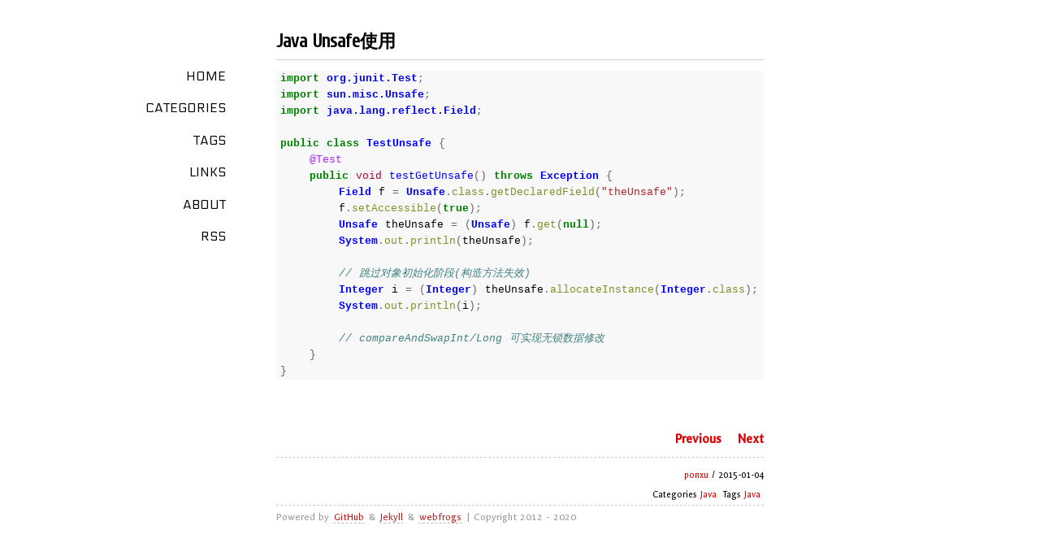

--- FILE ---
content_type: text/html; charset=utf-8
request_url: http://ponxu.com/2015-01-04/java-unsafe-usage.html
body_size: 1512
content:
<!DOCTYPE html>
<html xmlns="http://www.w3.org/1999/xhtml" xml:lang="en" lang="en-us">
  <head>
    <meta http-equiv="content-type" content="text/html; charset=utf-8" />
    <meta name="author" content="ponxu" />
    <title>Java Unsafe使用 | ponxu</title>
    <link rel="shortcut icon" href="/favicon.ico">
    <link href="/rss.xml" rel="alternate" title="ponxu" type="application/atom+xml" />
    <link rel="stylesheet" href="/media/css/style.css">
    <link rel="stylesheet" href="/media/css/highlight.css">
    <script type="text/javascript" src="/media/js/jquery-1.7.1.min.js"></script>
  </head>
  <body>
    <div id="container">
      <div id="main" role="main">
        <header>
        <h1>Java Unsafe使用</h1>
        </header>
        <nav>
        <span><a title="home page" class="" href="/">Home</a></span>
        <span><a title="categories" class="" href="/categories.html">Categories</a></span>
        <span><a title="tags" class="" href="/tags.html">Tags</a></span>
        <span><a title="links" class="" href="/links.html">Links</a></span>
        <span><a title="about" class="" href="/about.html">About</a></span>
        <span><a title="subscribe by RSS" class="" href="/rss.xml">RSS</a></span>
        </nav>
        <article class="content">
        <section class="post">

<figure class="highlight"><pre><code class="language-java" data-lang="java"><span class="kn">import</span> <span class="nn">org.junit.Test</span><span class="o">;</span>
<span class="kn">import</span> <span class="nn">sun.misc.Unsafe</span><span class="o">;</span>
<span class="kn">import</span> <span class="nn">java.lang.reflect.Field</span><span class="o">;</span>

<span class="kd">public</span> <span class="kd">class</span> <span class="nc">TestUnsafe</span> <span class="o">{</span>
    <span class="nd">@Test</span>
    <span class="kd">public</span> <span class="kt">void</span> <span class="nf">testGetUnsafe</span><span class="o">()</span> <span class="kd">throws</span> <span class="nc">Exception</span> <span class="o">{</span>
        <span class="nc">Field</span> <span class="n">f</span> <span class="o">=</span> <span class="nc">Unsafe</span><span class="o">.</span><span class="na">class</span><span class="o">.</span><span class="na">getDeclaredField</span><span class="o">(</span><span class="s">"theUnsafe"</span><span class="o">);</span>
        <span class="n">f</span><span class="o">.</span><span class="na">setAccessible</span><span class="o">(</span><span class="kc">true</span><span class="o">);</span>
        <span class="nc">Unsafe</span> <span class="n">theUnsafe</span> <span class="o">=</span> <span class="o">(</span><span class="nc">Unsafe</span><span class="o">)</span> <span class="n">f</span><span class="o">.</span><span class="na">get</span><span class="o">(</span><span class="kc">null</span><span class="o">);</span>
        <span class="nc">System</span><span class="o">.</span><span class="na">out</span><span class="o">.</span><span class="na">println</span><span class="o">(</span><span class="n">theUnsafe</span><span class="o">);</span>

        <span class="c1">// 跳过对象初始化阶段(构造方法失效)</span>
        <span class="nc">Integer</span> <span class="n">i</span> <span class="o">=</span> <span class="o">(</span><span class="nc">Integer</span><span class="o">)</span> <span class="n">theUnsafe</span><span class="o">.</span><span class="na">allocateInstance</span><span class="o">(</span><span class="nc">Integer</span><span class="o">.</span><span class="na">class</span><span class="o">);</span>
        <span class="nc">System</span><span class="o">.</span><span class="na">out</span><span class="o">.</span><span class="na">println</span><span class="o">(</span><span class="n">i</span><span class="o">);</span>

        <span class="c1">// compareAndSwapInt/Long 可实现无锁数据修改</span>
    <span class="o">}</span>
<span class="o">}</span></code></pre></figure>


</section>
<section class="meta">

<br/>
<br/>
<span>
	<a  href="http://ponxu.github.com/2014-12-31/clojure-druid.html" class="pageNav"  >Previous</a>
	&nbsp;&nbsp;&nbsp;
	<a  href="http://ponxu.github.com/2015-01-18/C%E8%AF%AD%E8%A8%80%E5%9F%BA%E6%9C%AC%E7%90%86%E8%A7%A3.html" class="pageNav"  >Next</a>
</span>
<hr>
<span class="author">
  <a href="/">ponxu</a>
</span>
<span class="time">
  /
  <time datetime="2015-01-04">2015-01-04</time>
</span>
<br />

<span class="categories">
  Categories
  
  <a href="/categories/#Java" title="Java">Java</a>&nbsp;
  
</span>


<span class="tags">
  Tags 
  
  <a href="/tags.html#Java" title="Java">Java</a>&nbsp;
  
</span>

</section>
<!-- Duoshuo Comment BEGIN -->
<!-- Duoshuo Comment END -->


        </article>
      </div>

    <footer>
        <p><small>Powered by <a href="http://pages.github.com">GitHub</a> & <a href="https://github.com/mojombo/jekyll">Jekyll</a> & <a href="http://webfrogs.me">webfrogs</a> | Copyright 2012 - 2020 </small></p>
    </footer>

    </div>

  </body>
</html>


--- FILE ---
content_type: text/css; charset=utf-8
request_url: http://ponxu.com/media/css/style.css
body_size: 1561
content:
/*------------------------------------
* sext
*
* @author linghua.zhang@me.com
* @link http://lhzhang.com/
* @update 2011-12-20
* 
* |/ | (~ (~
* |\.|._)._)
* --------------------------------- */

@import url(http://fonts.googleapis.com/css?family=Galdeano);
@import url(http://fonts.googleapis.com/css?family=Electrolize);
@import url(http://fonts.googleapis.com/css?family=Cuprum);
body{font-size:14px;word-spacing:1px;
	margin-left:auto;
margin-right:auto;
	font-family:"Galdeano","Hiragino Sans GB","Microsoft YaHei",Trebuchet,"Trebuchet MS",Tahoma,"Lucida Grande","Lucida Sans Unicode",Verdana,sans-serif;color:#000000;background-color:#ffffff;}
*{padding:0;margin: 0;border:none;outline:none;}
a{color:#dd0000;text-decoration:none;}
a:hover{color:#333333;text-decoration:underline;}
hr{margin:.7em 0;border-top:1px dashed #d0d0d0;border-bottom:1px dashed #f9f9f9;}
p{padding:.5em 0;}
ol,ul{list-style-position:inside;}
ol ul, ul ol, ul ul, ol ol {margin-left:1em;}
pre code{margin:5px;font-size:13px;line-height:1.6;display:block;}
blockquote{display:block;text-align:justify;border-left:4px solid #eeeeee;}
blockquote{margin:1em 0em;padding-left:1.5em;}
blockquote p{margin:0;padding:.5em 0;}
#container{width:600px;margin:2em auto;display:block;padding:0 2em;}
.content{font-size:16px;line-height:24px;}
.content h1{padding:.5em 0;}
.content img{max-width:600px;display:block;margin:4px auto;-webkit-box-shadow:#999 1px 1px 4px;-moz-box-shadow:#999 1px 1px 4px;box-shadow:#999 1px 1px 4px;}
#tag_cloud{margin-bottom: 1em;}
#tag_cloud a:hover{color:#333333 !important;text-decoration:none;}
.listing-item,.listing-seperator{list-style-type:none;}
.listing-item a{
	padding:.2em 1em;

}

.listing-item time{color:#999999;}
.listing-seperator{font-weight:bold;}
.meta{text-align:right;font-size:12px;}
.pageNav{font-weight:bold;font-size:17px;}
.pageNavInvalid{font-weight:bold;font-size:17px;color:#D0D0D0;}
header{padding:.5em 0;border-bottom: 1px solid #cccccc;}
nav{font-family:"Electrolize",sans-serif;font-size:1.1em;text-transform:uppercase;float:left;margin-left:-12em;width:9em;text-align:right;}
nav a{display:block;padding:.7em 1em;color:#000000;}
nav a:hover{background-color:#ff0000;text-decoration:none;color:#f9f9f9;-webkit-transition:color .2s linear;}
.post{padding:.5em 0em;}
h1{font-family:"Cuprum","Hiragino Sans GB","Microsoft YaHei",sans-serif;font-size:1.6em;color:#000;}
h2{font-family:"Cuprum","Hiragino Sans GB","Microsoft YaHei",sans-serif;font-size:1.4em;color:#111;}
h3{font-family:"Cuprum","Hiragino Sans GB","Microsoft YaHei",sans-serif;font-size:1.2em;color:#222;}
h4{font-family:"Cuprum","Hiragino Sans GB","Microsoft YaHei",sans-serif;font-size:1em;color:#333;}
pre,code{font-family:Menlo,"Andale Mono",Consolas,"Courier New",Monaco,monospace;font-size:13px;}
code{/*background-color:#D0D0D0;*/}
embed,object,iframe{display:block;margin:4px auto;}
.gist{font-size: 12px;line-height:1.6;}

footer{
display:block;
border-top: 1px dashed #CCC;
}

footer small {
font-size: 13px;
color: #999;
}

footer a {
margin: 1px;
border: 1px solid rgba(1,1,1,0);
border-bottom: 1px dashed #BBB;
color: #B9221F;
text-decoration: none;
}

footer a:hover {
	color: rgba(250,250,250,1.0) !important; 
    -webkit-border-radius: 4px;
    border: 1px solid rgba(0,0,0,0.45);
    text-shadow: rgba(0,0,0,0.6) 0px -1px 0px;
	background: -webkit-gradient(linear, left top, left bottom, from(rgba(110,110,110,1.0)), to(rgba(100,100,100,1.0)));
	-webkit-box-shadow: rgba(0,0,0,1.0) 0px 0px 2px,rgba(255,255,255,0.15) 0px 1px 1px inset;
	text-decoration: none;
}

.label {
font-size:11.25px;
font-weight:700;
color:#fff;
text-transform:uppercase;
background-color:#999;
-webkit-border-radius:3px;
-moz-border-radius:3px;
border-radius:3px;
padding:1px 3px 2px;
}

.label-important {
background-color:#b94a48;
}

.label-warning {
background-color:#f89406;
}

.label-success {
background-color:#468847;
}

.label-info {
background-color:#3a87ad;
}

.paginator {
font: 14px Arial,Helvetica,sans-serif;
color: #AAA;
margin: 20px 0;
line-height: 150%;
display: block;
}

.paginator a,.paginator span{
padding: 0 4px;
margin: 2px;
text-decoration: none;
}

.paginator .current-page {
color: white;
background: #ff0000;
}

.paginator a:hover{
color: white;
background: #83BF73;
}

